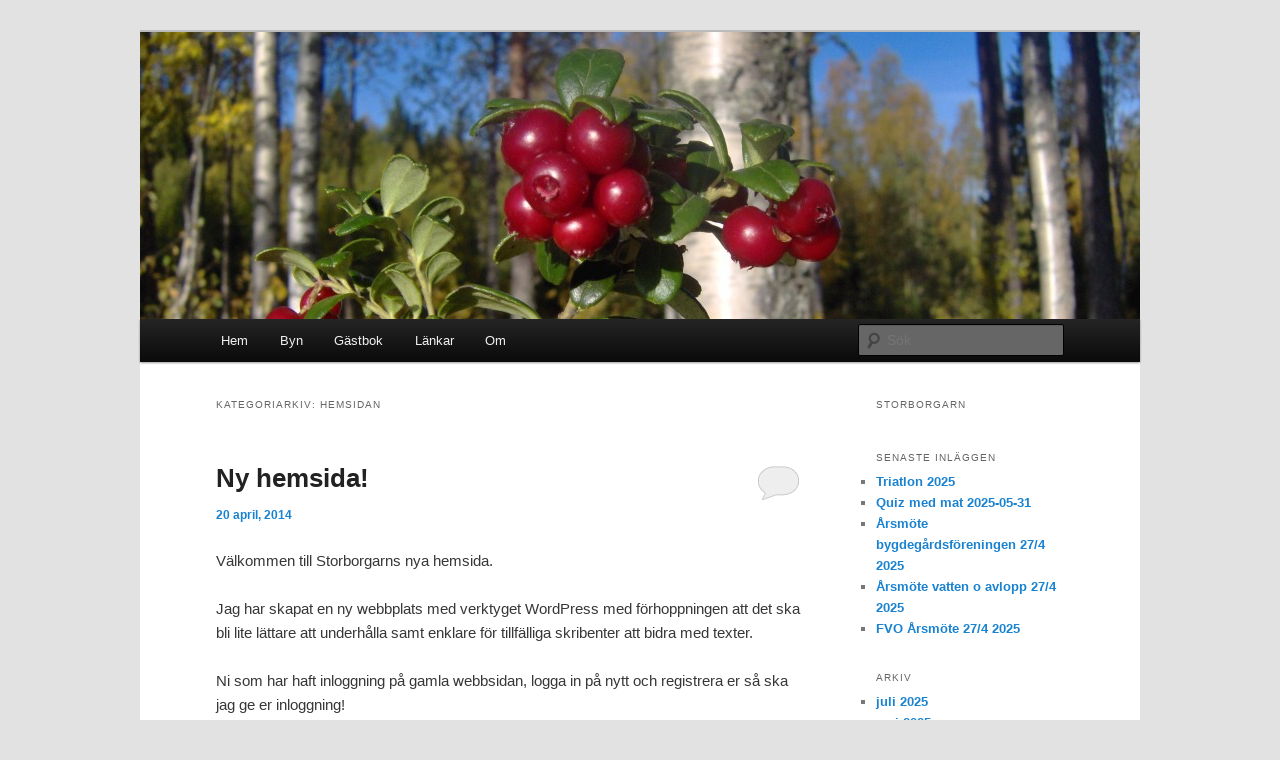

--- FILE ---
content_type: text/html; charset=UTF-8
request_url: https://storborgarn.se/blog/category/hemsidan/
body_size: 231501
content:
<!DOCTYPE html> <!--[if IE 6]><html id="ie6" lang="sv-SE"> <![endif]--> <!--[if IE 7]><html id="ie7" lang="sv-SE"> <![endif]--> <!--[if IE 8]><html id="ie8" lang="sv-SE"> <![endif]--> <!--[if !(IE 6) & !(IE 7) & !(IE 8)]><!--><html lang="sv-SE"> <!--<![endif]--><head><meta charset="UTF-8" /><meta name="viewport" content="width=device-width, initial-scale=1.0" /><title> Hemsidan | Storborgarn</title><link rel="profile" href="https://gmpg.org/xfn/11" /><link rel="stylesheet" type="text/css" media="all" href="https://storborgarn.se/wp-content/cache/autoptimize/1/css/autoptimize_single_c41c7d7011f786d442c89bdb196bcb89.css?ver=20250415" /><link rel="pingback" href="https://storborgarn.se/xmlrpc.php"> <!--[if lt IE 9]> <script src="https://storborgarn.se/wp-content/themes/twentyeleven/js/html5.js?ver=3.7.0" type="text/javascript"></script> <![endif]--><meta name='robots' content='max-image-preview:large' /><style>img:is([sizes="auto" i], [sizes^="auto," i]) { contain-intrinsic-size: 3000px 1500px }</style><link rel="alternate" type="application/rss+xml" title="Storborgarn &raquo; Webbflöde" href="https://storborgarn.se/feed/" /><link rel="alternate" type="application/rss+xml" title="Storborgarn &raquo; Kommentarsflöde" href="https://storborgarn.se/comments/feed/" /><link rel="alternate" type="application/rss+xml" title="Storborgarn &raquo; Kategoriflöde för Hemsidan" href="https://storborgarn.se/blog/category/hemsidan/feed/" /> <script defer src="[data-uri]"></script> <link rel='stylesheet' id='embed-pdf-viewer-css' href='https://storborgarn.se/wp-content/cache/autoptimize/1/css/autoptimize_single_9f07cdbff093445b949aa78f40685584.css?ver=2.4.6' type='text/css' media='screen' /><style id='wp-emoji-styles-inline-css' type='text/css'>img.wp-smiley, img.emoji {
		display: inline !important;
		border: none !important;
		box-shadow: none !important;
		height: 1em !important;
		width: 1em !important;
		margin: 0 0.07em !important;
		vertical-align: -0.1em !important;
		background: none !important;
		padding: 0 !important;
	}</style><link rel='stylesheet' id='wp-block-library-css' href='https://storborgarn.se/wp-includes/css/dist/block-library/style.min.css?ver=6.8.3' type='text/css' media='all' /><style id='wp-block-library-theme-inline-css' type='text/css'>.wp-block-audio :where(figcaption){color:#555;font-size:13px;text-align:center}.is-dark-theme .wp-block-audio :where(figcaption){color:#ffffffa6}.wp-block-audio{margin:0 0 1em}.wp-block-code{border:1px solid #ccc;border-radius:4px;font-family:Menlo,Consolas,monaco,monospace;padding:.8em 1em}.wp-block-embed :where(figcaption){color:#555;font-size:13px;text-align:center}.is-dark-theme .wp-block-embed :where(figcaption){color:#ffffffa6}.wp-block-embed{margin:0 0 1em}.blocks-gallery-caption{color:#555;font-size:13px;text-align:center}.is-dark-theme .blocks-gallery-caption{color:#ffffffa6}:root :where(.wp-block-image figcaption){color:#555;font-size:13px;text-align:center}.is-dark-theme :root :where(.wp-block-image figcaption){color:#ffffffa6}.wp-block-image{margin:0 0 1em}.wp-block-pullquote{border-bottom:4px solid;border-top:4px solid;color:currentColor;margin-bottom:1.75em}.wp-block-pullquote cite,.wp-block-pullquote footer,.wp-block-pullquote__citation{color:currentColor;font-size:.8125em;font-style:normal;text-transform:uppercase}.wp-block-quote{border-left:.25em solid;margin:0 0 1.75em;padding-left:1em}.wp-block-quote cite,.wp-block-quote footer{color:currentColor;font-size:.8125em;font-style:normal;position:relative}.wp-block-quote:where(.has-text-align-right){border-left:none;border-right:.25em solid;padding-left:0;padding-right:1em}.wp-block-quote:where(.has-text-align-center){border:none;padding-left:0}.wp-block-quote.is-large,.wp-block-quote.is-style-large,.wp-block-quote:where(.is-style-plain){border:none}.wp-block-search .wp-block-search__label{font-weight:700}.wp-block-search__button{border:1px solid #ccc;padding:.375em .625em}:where(.wp-block-group.has-background){padding:1.25em 2.375em}.wp-block-separator.has-css-opacity{opacity:.4}.wp-block-separator{border:none;border-bottom:2px solid;margin-left:auto;margin-right:auto}.wp-block-separator.has-alpha-channel-opacity{opacity:1}.wp-block-separator:not(.is-style-wide):not(.is-style-dots){width:100px}.wp-block-separator.has-background:not(.is-style-dots){border-bottom:none;height:1px}.wp-block-separator.has-background:not(.is-style-wide):not(.is-style-dots){height:2px}.wp-block-table{margin:0 0 1em}.wp-block-table td,.wp-block-table th{word-break:normal}.wp-block-table :where(figcaption){color:#555;font-size:13px;text-align:center}.is-dark-theme .wp-block-table :where(figcaption){color:#ffffffa6}.wp-block-video :where(figcaption){color:#555;font-size:13px;text-align:center}.is-dark-theme .wp-block-video :where(figcaption){color:#ffffffa6}.wp-block-video{margin:0 0 1em}:root :where(.wp-block-template-part.has-background){margin-bottom:0;margin-top:0;padding:1.25em 2.375em}</style><style id='classic-theme-styles-inline-css' type='text/css'>/*! This file is auto-generated */
.wp-block-button__link{color:#fff;background-color:#32373c;border-radius:9999px;box-shadow:none;text-decoration:none;padding:calc(.667em + 2px) calc(1.333em + 2px);font-size:1.125em}.wp-block-file__button{background:#32373c;color:#fff;text-decoration:none}</style><link rel='stylesheet' id='awsm-ead-public-css' href='https://storborgarn.se/wp-content/plugins/embed-any-document/css/embed-public.min.css?ver=2.7.8' type='text/css' media='all' /><style id='global-styles-inline-css' type='text/css'>:root{--wp--preset--aspect-ratio--square: 1;--wp--preset--aspect-ratio--4-3: 4/3;--wp--preset--aspect-ratio--3-4: 3/4;--wp--preset--aspect-ratio--3-2: 3/2;--wp--preset--aspect-ratio--2-3: 2/3;--wp--preset--aspect-ratio--16-9: 16/9;--wp--preset--aspect-ratio--9-16: 9/16;--wp--preset--color--black: #000;--wp--preset--color--cyan-bluish-gray: #abb8c3;--wp--preset--color--white: #fff;--wp--preset--color--pale-pink: #f78da7;--wp--preset--color--vivid-red: #cf2e2e;--wp--preset--color--luminous-vivid-orange: #ff6900;--wp--preset--color--luminous-vivid-amber: #fcb900;--wp--preset--color--light-green-cyan: #7bdcb5;--wp--preset--color--vivid-green-cyan: #00d084;--wp--preset--color--pale-cyan-blue: #8ed1fc;--wp--preset--color--vivid-cyan-blue: #0693e3;--wp--preset--color--vivid-purple: #9b51e0;--wp--preset--color--blue: #1982d1;--wp--preset--color--dark-gray: #373737;--wp--preset--color--medium-gray: #666;--wp--preset--color--light-gray: #e2e2e2;--wp--preset--gradient--vivid-cyan-blue-to-vivid-purple: linear-gradient(135deg,rgba(6,147,227,1) 0%,rgb(155,81,224) 100%);--wp--preset--gradient--light-green-cyan-to-vivid-green-cyan: linear-gradient(135deg,rgb(122,220,180) 0%,rgb(0,208,130) 100%);--wp--preset--gradient--luminous-vivid-amber-to-luminous-vivid-orange: linear-gradient(135deg,rgba(252,185,0,1) 0%,rgba(255,105,0,1) 100%);--wp--preset--gradient--luminous-vivid-orange-to-vivid-red: linear-gradient(135deg,rgba(255,105,0,1) 0%,rgb(207,46,46) 100%);--wp--preset--gradient--very-light-gray-to-cyan-bluish-gray: linear-gradient(135deg,rgb(238,238,238) 0%,rgb(169,184,195) 100%);--wp--preset--gradient--cool-to-warm-spectrum: linear-gradient(135deg,rgb(74,234,220) 0%,rgb(151,120,209) 20%,rgb(207,42,186) 40%,rgb(238,44,130) 60%,rgb(251,105,98) 80%,rgb(254,248,76) 100%);--wp--preset--gradient--blush-light-purple: linear-gradient(135deg,rgb(255,206,236) 0%,rgb(152,150,240) 100%);--wp--preset--gradient--blush-bordeaux: linear-gradient(135deg,rgb(254,205,165) 0%,rgb(254,45,45) 50%,rgb(107,0,62) 100%);--wp--preset--gradient--luminous-dusk: linear-gradient(135deg,rgb(255,203,112) 0%,rgb(199,81,192) 50%,rgb(65,88,208) 100%);--wp--preset--gradient--pale-ocean: linear-gradient(135deg,rgb(255,245,203) 0%,rgb(182,227,212) 50%,rgb(51,167,181) 100%);--wp--preset--gradient--electric-grass: linear-gradient(135deg,rgb(202,248,128) 0%,rgb(113,206,126) 100%);--wp--preset--gradient--midnight: linear-gradient(135deg,rgb(2,3,129) 0%,rgb(40,116,252) 100%);--wp--preset--font-size--small: 13px;--wp--preset--font-size--medium: 20px;--wp--preset--font-size--large: 36px;--wp--preset--font-size--x-large: 42px;--wp--preset--spacing--20: 0.44rem;--wp--preset--spacing--30: 0.67rem;--wp--preset--spacing--40: 1rem;--wp--preset--spacing--50: 1.5rem;--wp--preset--spacing--60: 2.25rem;--wp--preset--spacing--70: 3.38rem;--wp--preset--spacing--80: 5.06rem;--wp--preset--shadow--natural: 6px 6px 9px rgba(0, 0, 0, 0.2);--wp--preset--shadow--deep: 12px 12px 50px rgba(0, 0, 0, 0.4);--wp--preset--shadow--sharp: 6px 6px 0px rgba(0, 0, 0, 0.2);--wp--preset--shadow--outlined: 6px 6px 0px -3px rgba(255, 255, 255, 1), 6px 6px rgba(0, 0, 0, 1);--wp--preset--shadow--crisp: 6px 6px 0px rgba(0, 0, 0, 1);}:where(.is-layout-flex){gap: 0.5em;}:where(.is-layout-grid){gap: 0.5em;}body .is-layout-flex{display: flex;}.is-layout-flex{flex-wrap: wrap;align-items: center;}.is-layout-flex > :is(*, div){margin: 0;}body .is-layout-grid{display: grid;}.is-layout-grid > :is(*, div){margin: 0;}:where(.wp-block-columns.is-layout-flex){gap: 2em;}:where(.wp-block-columns.is-layout-grid){gap: 2em;}:where(.wp-block-post-template.is-layout-flex){gap: 1.25em;}:where(.wp-block-post-template.is-layout-grid){gap: 1.25em;}.has-black-color{color: var(--wp--preset--color--black) !important;}.has-cyan-bluish-gray-color{color: var(--wp--preset--color--cyan-bluish-gray) !important;}.has-white-color{color: var(--wp--preset--color--white) !important;}.has-pale-pink-color{color: var(--wp--preset--color--pale-pink) !important;}.has-vivid-red-color{color: var(--wp--preset--color--vivid-red) !important;}.has-luminous-vivid-orange-color{color: var(--wp--preset--color--luminous-vivid-orange) !important;}.has-luminous-vivid-amber-color{color: var(--wp--preset--color--luminous-vivid-amber) !important;}.has-light-green-cyan-color{color: var(--wp--preset--color--light-green-cyan) !important;}.has-vivid-green-cyan-color{color: var(--wp--preset--color--vivid-green-cyan) !important;}.has-pale-cyan-blue-color{color: var(--wp--preset--color--pale-cyan-blue) !important;}.has-vivid-cyan-blue-color{color: var(--wp--preset--color--vivid-cyan-blue) !important;}.has-vivid-purple-color{color: var(--wp--preset--color--vivid-purple) !important;}.has-black-background-color{background-color: var(--wp--preset--color--black) !important;}.has-cyan-bluish-gray-background-color{background-color: var(--wp--preset--color--cyan-bluish-gray) !important;}.has-white-background-color{background-color: var(--wp--preset--color--white) !important;}.has-pale-pink-background-color{background-color: var(--wp--preset--color--pale-pink) !important;}.has-vivid-red-background-color{background-color: var(--wp--preset--color--vivid-red) !important;}.has-luminous-vivid-orange-background-color{background-color: var(--wp--preset--color--luminous-vivid-orange) !important;}.has-luminous-vivid-amber-background-color{background-color: var(--wp--preset--color--luminous-vivid-amber) !important;}.has-light-green-cyan-background-color{background-color: var(--wp--preset--color--light-green-cyan) !important;}.has-vivid-green-cyan-background-color{background-color: var(--wp--preset--color--vivid-green-cyan) !important;}.has-pale-cyan-blue-background-color{background-color: var(--wp--preset--color--pale-cyan-blue) !important;}.has-vivid-cyan-blue-background-color{background-color: var(--wp--preset--color--vivid-cyan-blue) !important;}.has-vivid-purple-background-color{background-color: var(--wp--preset--color--vivid-purple) !important;}.has-black-border-color{border-color: var(--wp--preset--color--black) !important;}.has-cyan-bluish-gray-border-color{border-color: var(--wp--preset--color--cyan-bluish-gray) !important;}.has-white-border-color{border-color: var(--wp--preset--color--white) !important;}.has-pale-pink-border-color{border-color: var(--wp--preset--color--pale-pink) !important;}.has-vivid-red-border-color{border-color: var(--wp--preset--color--vivid-red) !important;}.has-luminous-vivid-orange-border-color{border-color: var(--wp--preset--color--luminous-vivid-orange) !important;}.has-luminous-vivid-amber-border-color{border-color: var(--wp--preset--color--luminous-vivid-amber) !important;}.has-light-green-cyan-border-color{border-color: var(--wp--preset--color--light-green-cyan) !important;}.has-vivid-green-cyan-border-color{border-color: var(--wp--preset--color--vivid-green-cyan) !important;}.has-pale-cyan-blue-border-color{border-color: var(--wp--preset--color--pale-cyan-blue) !important;}.has-vivid-cyan-blue-border-color{border-color: var(--wp--preset--color--vivid-cyan-blue) !important;}.has-vivid-purple-border-color{border-color: var(--wp--preset--color--vivid-purple) !important;}.has-vivid-cyan-blue-to-vivid-purple-gradient-background{background: var(--wp--preset--gradient--vivid-cyan-blue-to-vivid-purple) !important;}.has-light-green-cyan-to-vivid-green-cyan-gradient-background{background: var(--wp--preset--gradient--light-green-cyan-to-vivid-green-cyan) !important;}.has-luminous-vivid-amber-to-luminous-vivid-orange-gradient-background{background: var(--wp--preset--gradient--luminous-vivid-amber-to-luminous-vivid-orange) !important;}.has-luminous-vivid-orange-to-vivid-red-gradient-background{background: var(--wp--preset--gradient--luminous-vivid-orange-to-vivid-red) !important;}.has-very-light-gray-to-cyan-bluish-gray-gradient-background{background: var(--wp--preset--gradient--very-light-gray-to-cyan-bluish-gray) !important;}.has-cool-to-warm-spectrum-gradient-background{background: var(--wp--preset--gradient--cool-to-warm-spectrum) !important;}.has-blush-light-purple-gradient-background{background: var(--wp--preset--gradient--blush-light-purple) !important;}.has-blush-bordeaux-gradient-background{background: var(--wp--preset--gradient--blush-bordeaux) !important;}.has-luminous-dusk-gradient-background{background: var(--wp--preset--gradient--luminous-dusk) !important;}.has-pale-ocean-gradient-background{background: var(--wp--preset--gradient--pale-ocean) !important;}.has-electric-grass-gradient-background{background: var(--wp--preset--gradient--electric-grass) !important;}.has-midnight-gradient-background{background: var(--wp--preset--gradient--midnight) !important;}.has-small-font-size{font-size: var(--wp--preset--font-size--small) !important;}.has-medium-font-size{font-size: var(--wp--preset--font-size--medium) !important;}.has-large-font-size{font-size: var(--wp--preset--font-size--large) !important;}.has-x-large-font-size{font-size: var(--wp--preset--font-size--x-large) !important;}
:where(.wp-block-post-template.is-layout-flex){gap: 1.25em;}:where(.wp-block-post-template.is-layout-grid){gap: 1.25em;}
:where(.wp-block-columns.is-layout-flex){gap: 2em;}:where(.wp-block-columns.is-layout-grid){gap: 2em;}
:root :where(.wp-block-pullquote){font-size: 1.5em;line-height: 1.6;}</style><link rel='stylesheet' id='contact-form-7-css' href='https://storborgarn.se/wp-content/cache/autoptimize/1/css/autoptimize_single_64ac31699f5326cb3c76122498b76f66.css?ver=6.1.3' type='text/css' media='all' /><link rel='stylesheet' id='style_login_widget-css' href='https://storborgarn.se/wp-content/cache/autoptimize/1/css/autoptimize_single_b7fcd2b9b8080b7bef58b823d2d108db.css?ver=6.8.3' type='text/css' media='all' /><link rel='stylesheet' id='twentyeleven-block-style-css' href='https://storborgarn.se/wp-content/cache/autoptimize/1/css/autoptimize_single_2b174b57eb794258b0562cae7077f127.css?ver=20240703' type='text/css' media='all' /><link rel='stylesheet' id='login-with-ajax-css' href='https://storborgarn.se/wp-content/cache/autoptimize/1/css/autoptimize_single_4651bffc47ad6e81f3a17b53a1e2494b.css?ver=4.5.1' type='text/css' media='all' /><link rel='stylesheet' id='tablepress-default-css' href='https://storborgarn.se/wp-content/cache/autoptimize/1/css/autoptimize_single_b1ac309167eaeb0c2e01367f9aada2a1.css?ver=3.2.5' type='text/css' media='all' /><link rel='stylesheet' id='wpgdprc-front-css-css' href='https://storborgarn.se/wp-content/cache/autoptimize/1/css/autoptimize_single_75cff761286bc648aa0ad67c61dca2b7.css?ver=1707751181' type='text/css' media='all' /><style id='wpgdprc-front-css-inline-css' type='text/css'>:root{--wp-gdpr--bar--background-color: #000000;--wp-gdpr--bar--color: #ffffff;--wp-gdpr--button--background-color: #ffffff;--wp-gdpr--button--background-color--darken: #d8d8d8;--wp-gdpr--button--color: #ffffff;}</style> <script type="text/javascript" src="https://storborgarn.se/wp-includes/js/jquery/jquery.min.js?ver=3.7.1" id="jquery-core-js"></script> <script defer type="text/javascript" src="https://storborgarn.se/wp-includes/js/jquery/jquery-migrate.min.js?ver=3.4.1" id="jquery-migrate-js"></script> <script type="text/javascript" src="https://storborgarn.se/wp-includes/js/dist/vendor/react.min.js?ver=18.3.1.1" id="react-js"></script> <script type="text/javascript" src="https://storborgarn.se/wp-includes/js/dist/vendor/react-jsx-runtime.min.js?ver=18.3.1" id="react-jsx-runtime-js"></script> <script type="text/javascript" src="https://storborgarn.se/wp-includes/js/dist/autop.min.js?ver=9fb50649848277dd318d" id="wp-autop-js"></script> <script type="text/javascript" src="https://storborgarn.se/wp-includes/js/dist/vendor/wp-polyfill.min.js?ver=3.15.0" id="wp-polyfill-js"></script> <script type="text/javascript" src="https://storborgarn.se/wp-includes/js/dist/blob.min.js?ver=9113eed771d446f4a556" id="wp-blob-js"></script> <script type="text/javascript" src="https://storborgarn.se/wp-includes/js/dist/block-serialization-default-parser.min.js?ver=14d44daebf663d05d330" id="wp-block-serialization-default-parser-js"></script> <script type="text/javascript" src="https://storborgarn.se/wp-includes/js/dist/hooks.min.js?ver=4d63a3d491d11ffd8ac6" id="wp-hooks-js"></script> <script type="text/javascript" src="https://storborgarn.se/wp-includes/js/dist/deprecated.min.js?ver=e1f84915c5e8ae38964c" id="wp-deprecated-js"></script> <script type="text/javascript" src="https://storborgarn.se/wp-includes/js/dist/dom.min.js?ver=80bd57c84b45cf04f4ce" id="wp-dom-js"></script> <script type="text/javascript" src="https://storborgarn.se/wp-includes/js/dist/vendor/react-dom.min.js?ver=18.3.1.1" id="react-dom-js"></script> <script type="text/javascript" src="https://storborgarn.se/wp-includes/js/dist/escape-html.min.js?ver=6561a406d2d232a6fbd2" id="wp-escape-html-js"></script> <script type="text/javascript" src="https://storborgarn.se/wp-includes/js/dist/element.min.js?ver=a4eeeadd23c0d7ab1d2d" id="wp-element-js"></script> <script type="text/javascript" src="https://storborgarn.se/wp-includes/js/dist/is-shallow-equal.min.js?ver=e0f9f1d78d83f5196979" id="wp-is-shallow-equal-js"></script> <script type="text/javascript" src="https://storborgarn.se/wp-includes/js/dist/i18n.min.js?ver=5e580eb46a90c2b997e6" id="wp-i18n-js"></script> <script defer id="wp-i18n-js-after" src="[data-uri]"></script> <script defer id="wp-keycodes-js-translations" src="[data-uri]"></script> <script type="text/javascript" src="https://storborgarn.se/wp-includes/js/dist/keycodes.min.js?ver=034ff647a54b018581d3" id="wp-keycodes-js"></script> <script type="text/javascript" src="https://storborgarn.se/wp-includes/js/dist/priority-queue.min.js?ver=9c21c957c7e50ffdbf48" id="wp-priority-queue-js"></script> <script type="text/javascript" src="https://storborgarn.se/wp-includes/js/dist/compose.min.js?ver=84bcf832a5c99203f3db" id="wp-compose-js"></script> <script type="text/javascript" src="https://storborgarn.se/wp-includes/js/dist/private-apis.min.js?ver=0f8478f1ba7e0eea562b" id="wp-private-apis-js"></script> <script type="text/javascript" src="https://storborgarn.se/wp-includes/js/dist/redux-routine.min.js?ver=8bb92d45458b29590f53" id="wp-redux-routine-js"></script> <script type="text/javascript" src="https://storborgarn.se/wp-includes/js/dist/data.min.js?ver=fe6c4835cd00e12493c3" id="wp-data-js"></script> <script defer id="wp-data-js-after" src="[data-uri]"></script> <script type="text/javascript" src="https://storborgarn.se/wp-includes/js/dist/html-entities.min.js?ver=2cd3358363e0675638fb" id="wp-html-entities-js"></script> <script type="text/javascript" src="https://storborgarn.se/wp-includes/js/dist/dom-ready.min.js?ver=f77871ff7694fffea381" id="wp-dom-ready-js"></script> <script defer id="wp-a11y-js-translations" src="[data-uri]"></script> <script type="text/javascript" src="https://storborgarn.se/wp-includes/js/dist/a11y.min.js?ver=3156534cc54473497e14" id="wp-a11y-js"></script> <script defer id="wp-rich-text-js-translations" src="[data-uri]"></script> <script type="text/javascript" src="https://storborgarn.se/wp-includes/js/dist/rich-text.min.js?ver=74178fc8c4d67d66f1a8" id="wp-rich-text-js"></script> <script type="text/javascript" src="https://storborgarn.se/wp-includes/js/dist/shortcode.min.js?ver=b7747eee0efafd2f0c3b" id="wp-shortcode-js"></script> <script type="text/javascript" src="https://storborgarn.se/wp-includes/js/dist/warning.min.js?ver=ed7c8b0940914f4fe44b" id="wp-warning-js"></script> <script defer id="wp-blocks-js-translations" src="[data-uri]"></script> <script type="text/javascript" src="https://storborgarn.se/wp-includes/js/dist/blocks.min.js?ver=84530c06a3c62815b497" id="wp-blocks-js"></script> <script type="text/javascript" src="https://storborgarn.se/wp-includes/js/dist/url.min.js?ver=c2964167dfe2477c14ea" id="wp-url-js"></script> <script defer id="wp-api-fetch-js-translations" src="[data-uri]"></script> <script type="text/javascript" src="https://storborgarn.se/wp-includes/js/dist/api-fetch.min.js?ver=3623a576c78df404ff20" id="wp-api-fetch-js"></script> <script defer id="wp-api-fetch-js-after" src="[data-uri]"></script> <script type="text/javascript" src="https://storborgarn.se/wp-includes/js/dist/vendor/moment.min.js?ver=2.30.1" id="moment-js"></script> <script defer id="moment-js-after" src="[data-uri]"></script> <script type="text/javascript" src="https://storborgarn.se/wp-includes/js/dist/date.min.js?ver=85ff222add187a4e358f" id="wp-date-js"></script> <script defer id="wp-date-js-after" src="[data-uri]"></script> <script type="text/javascript" src="https://storborgarn.se/wp-includes/js/dist/primitives.min.js?ver=aef2543ab60c8c9bb609" id="wp-primitives-js"></script> <script defer id="wp-components-js-translations" src="[data-uri]"></script> <script type="text/javascript" src="https://storborgarn.se/wp-includes/js/dist/components.min.js?ver=865f2ec3b5f5195705e0" id="wp-components-js"></script> <script defer id="wp-server-side-render-js-translations" src="[data-uri]"></script> <script type="text/javascript" src="https://storborgarn.se/wp-includes/js/dist/server-side-render.min.js?ver=345a014347e34be995f0" id="wp-server-side-render-js"></script> <script type="text/javascript" src="https://storborgarn.se/wp-includes/js/dist/keyboard-shortcuts.min.js?ver=32686e58e84193ce808b" id="wp-keyboard-shortcuts-js"></script> <script defer id="wp-commands-js-translations" src="[data-uri]"></script> <script type="text/javascript" src="https://storborgarn.se/wp-includes/js/dist/commands.min.js?ver=14ee29ad1743be844b11" id="wp-commands-js"></script> <script type="text/javascript" src="https://storborgarn.se/wp-includes/js/dist/notices.min.js?ver=673a68a7ac2f556ed50b" id="wp-notices-js"></script> <script type="text/javascript" src="https://storborgarn.se/wp-includes/js/dist/preferences-persistence.min.js?ver=9307a8c9e3254140a223" id="wp-preferences-persistence-js"></script> <script defer id="wp-preferences-js-translations" src="[data-uri]"></script> <script type="text/javascript" src="https://storborgarn.se/wp-includes/js/dist/preferences.min.js?ver=4aa23582b858c882a887" id="wp-preferences-js"></script> <script defer id="wp-preferences-js-after" src="[data-uri]"></script> <script type="text/javascript" src="https://storborgarn.se/wp-includes/js/dist/style-engine.min.js?ver=08cc10e9532531e22456" id="wp-style-engine-js"></script> <script type="text/javascript" src="https://storborgarn.se/wp-includes/js/dist/token-list.min.js?ver=3b5f5dcfde830ecef24f" id="wp-token-list-js"></script> <script defer id="wp-block-editor-js-translations" src="[data-uri]"></script> <script type="text/javascript" src="https://storborgarn.se/wp-includes/js/dist/block-editor.min.js?ver=b3b0b55b35e04df52f7c" id="wp-block-editor-js"></script> <script defer id="wp-core-data-js-translations" src="[data-uri]"></script> <script type="text/javascript" src="https://storborgarn.se/wp-includes/js/dist/core-data.min.js?ver=64479bc080c558e99158" id="wp-core-data-js"></script> <script defer id="wp-media-utils-js-translations" src="[data-uri]"></script> <script type="text/javascript" src="https://storborgarn.se/wp-includes/js/dist/media-utils.min.js?ver=c3dd622ad8417c2d4474" id="wp-media-utils-js"></script> <script defer id="wp-patterns-js-translations" src="[data-uri]"></script> <script type="text/javascript" src="https://storborgarn.se/wp-includes/js/dist/patterns.min.js?ver=6497476653868ae9d711" id="wp-patterns-js"></script> <script type="text/javascript" src="https://storborgarn.se/wp-includes/js/dist/plugins.min.js?ver=20303a2de19246c83e5a" id="wp-plugins-js"></script> <script type="text/javascript" src="https://storborgarn.se/wp-includes/js/dist/viewport.min.js?ver=829c9a30d366e1e5054c" id="wp-viewport-js"></script> <script type="text/javascript" src="https://storborgarn.se/wp-includes/js/dist/wordcount.min.js?ver=55d8c2bf3dc99e7ea5ec" id="wp-wordcount-js"></script> <script defer id="wp-editor-js-translations" src="[data-uri]"></script> <script type="text/javascript" src="https://storborgarn.se/wp-includes/js/dist/editor.min.js?ver=e143f7bc0f4773342f31" id="wp-editor-js"></script> <script defer id="wp-editor-js-after" src="[data-uri]"></script> <script defer id="uc-gutenberg-blocks-js-extra" src="[data-uri]"></script> <script defer type="text/javascript" src="https://storborgarn.se/wp-content/plugins/updraftcentral/js/uc-block.min.js?ver=0.8.30" id="uc-gutenberg-blocks-js"></script> <script defer type="text/javascript" src="https://storborgarn.se/wp-content/plugins/login-sidebar-widget/js/jquery.validate.min.js?ver=6.8.3" id="jquery.validate.min-js"></script> <script defer type="text/javascript" src="https://storborgarn.se/wp-content/cache/autoptimize/1/js/autoptimize_single_9d89d88aeb0d0b779e0c01f88919a1c4.js?ver=6.8.3" id="additional-methods-js"></script> <script defer id="login-with-ajax-js-extra" src="[data-uri]"></script> <script defer type="text/javascript" src="https://storborgarn.se/wp-content/plugins/login-with-ajax/templates/login-with-ajax.legacy.min.js?ver=4.5.1" id="login-with-ajax-js"></script> <script defer type="text/javascript" src="https://storborgarn.se/wp-content/plugins/login-with-ajax/ajaxify/ajaxify.min.js?ver=4.5.1" id="login-with-ajax-ajaxify-js"></script> <script defer id="wpgdprc-front-js-js-extra" src="[data-uri]"></script> <script defer type="text/javascript" src="https://storborgarn.se/wp-content/plugins/wp-gdpr-compliance/Assets/js/front.min.js?ver=1707751181" id="wpgdprc-front-js-js"></script> <link rel="https://api.w.org/" href="https://storborgarn.se/wp-json/" /><link rel="alternate" title="JSON" type="application/json" href="https://storborgarn.se/wp-json/wp/v2/categories/3" /><link rel="EditURI" type="application/rsd+xml" title="RSD" href="https://storborgarn.se/xmlrpc.php?rsd" /><meta name="generator" content="WordPress 6.8.3" /><style></style><style type="text/css" id="twentyeleven-header-css">#site-title,
		#site-description {
			position: absolute;
			clip-path: inset(50%);
		}</style><style type="text/css" id="wp-custom-css">.author.vcard a {
    pointer-events: none;
}

.cat-links{
    display: none;
}

.leave-reply{
    display: none;
}

.posted-by{
    display: none;
}

.by-author{
    display: none;
}

.sep{
    display: none;
}

.author.vcard{
    display: none;
}

footer.entry-meta{
    display: none;
}</style><style id="sccss"></style></head><body class="archive category category-hemsidan category-3 wp-embed-responsive wp-theme-twentyeleven single-author two-column right-sidebar"><div class="skip-link"><a class="assistive-text" href="#content">Hoppa till primärt innehåll</a></div><div class="skip-link"><a class="assistive-text" href="#secondary">Hoppa till sekundärt innehåll</a></div><div id="page" class="hfeed"><header id="branding"><hgroup><h1 id="site-title"><span><a href="https://storborgarn.se/" rel="home" >Storborgarn</a></span></h1><h2 id="site-description">Byn i skogen</h2></hgroup> <a href="https://storborgarn.se/" rel="home" > <img src="https://storborgarn.se/wp-content/uploads/2014/04/cropped-hpim0192.jpg" width="1000" height="287" alt="Storborgarn" srcset="https://storborgarn.se/wp-content/uploads/2014/04/cropped-hpim0192.jpg 1000w, https://storborgarn.se/wp-content/uploads/2014/04/cropped-hpim0192-300x86.jpg 300w, https://storborgarn.se/wp-content/uploads/2014/04/cropped-hpim0192-500x143.jpg 500w" sizes="(max-width: 1000px) 100vw, 1000px" decoding="async" fetchpriority="high" /> </a><div class="only-search with-image"><form method="get" id="searchform" action="https://storborgarn.se/"> <label for="s" class="assistive-text">Sök</label> <input type="text" class="field" name="s" id="s" placeholder="Sök" /> <input type="submit" class="submit" name="submit" id="searchsubmit" value="Sök" /></form></div><nav id="access"><h3 class="assistive-text">Huvudmeny</h3><div class="menu"><ul><li ><a href="https://storborgarn.se/">Hem</a></li><li class="page_item page-item-5 page_item_has_children"><a href="https://storborgarn.se/byn/">Byn</a><ul class='children'><li class="page_item page-item-22 page_item_has_children"><a href="https://storborgarn.se/byn/bilder/">Bilder</a><ul class='children'><li class="page_item page-item-577"><a href="https://storborgarn.se/byn/bilder/hosten-2014/">Hösten 2014</a></li></ul></li><li class="page_item page-item-35"><a href="https://storborgarn.se/byn/dialekt/">Dialekt</a></li><li class="page_item page-item-41"><a href="https://storborgarn.se/byn/en-liten-historia/">En liten historia</a></li><li class="page_item page-item-110"><a href="https://storborgarn.se/byn/foreningar/">Föreningar</a></li><li class="page_item page-item-26"><a href="https://storborgarn.se/byn/uppsatts/">Historik</a></li><li class="page_item page-item-90"><a href="https://storborgarn.se/byn/hitta/">Kartor</a></li><li class="page_item page-item-198"><a href="https://storborgarn.se/byn/personer-vi-mins/">Personer vi minns</a></li><li class="page_item page-item-531"><a href="https://storborgarn.se/byn/sevardheter/">Sevärdheter</a></li></ul></li><li class="page_item page-item-15"><a href="https://storborgarn.se/gastbok/">Gästbok</a></li><li class="page_item page-item-974"><a href="https://storborgarn.se/lankar-2/">Länkar</a></li><li class="page_item page-item-50 page_item_has_children"><a href="https://storborgarn.se/om/">Om</a><ul class='children'><li class="page_item page-item-787"><a href="https://storborgarn.se/om/gdpr-info/">GDPR info</a></li><li class="page_item page-item-965"><a href="https://storborgarn.se/om/integritetspolicy/">Integritetspolicy</a></li></ul></li></ul></div></nav></header><div id="main"><section id="primary"><div id="content" role="main"><header class="page-header"><h1 class="page-title"> Kategoriarkiv: <span>Hemsidan</span></h1></header><article id="post-1" class="post-1 post type-post status-publish format-standard hentry category-hemsidan"><header class="entry-header"><h1 class="entry-title"><a href="https://storborgarn.se/blog/2014/04/20/hej-varlden/" rel="bookmark">Ny hemsida!</a></h1><div class="entry-meta"> <span class="sep">Publicerat </span><a href="https://storborgarn.se/blog/2014/04/20/hej-varlden/" title="09:10" rel="bookmark"><time class="entry-date" datetime="2014-04-20T09:10:40+02:00">20 april, 2014</time></a><span class="by-author"> <span class="sep"> av </span> <span class="author vcard"><a class="url fn n" href="https://storborgarn.se/blog/author/gniwpstb/" title="Visa alla inlägg av Barjarn" rel="author">Barjarn</a></span></span></div><div class="comments-link"> <a href="https://storborgarn.se/blog/2014/04/20/hej-varlden/#respond"><span class="leave-reply">Svara</span></a></div></header><div class="entry-content"><p>Välkommen till Storborgarns nya hemsida.</p><p>Jag har skapat en ny webbplats med verktyget WordPress med förhoppningen att det ska bli lite lättare att underhålla samt enklare för tillfälliga skribenter att bidra med texter.</p><p><span style="color: #373737;">Ni som har haft inloggning på gamla webbsidan, logga in på nytt och registrera er så ska jag ge er inloggning!</span></p><p>/Gösta</p></div><footer class="entry-meta"> <span class="cat-links"> <span class="entry-utility-prep entry-utility-prep-cat-links">Publicerat i</span> <a href="https://storborgarn.se/blog/category/hemsidan/" rel="category tag">Hemsidan</a> </span> <span class="sep"> | </span> <span class="comments-link"><a href="https://storborgarn.se/blog/2014/04/20/hej-varlden/#respond"><span class="leave-reply">Lämna ett svar</span></a></span></footer></article></div></section><div id="secondary" class="widget-area" role="complementary"><aside id="text-3" class="widget widget_text"><h3 class="widget-title">Storborgarn</h3><div class="textwidget"></div></aside><aside id="recent-posts-5" class="widget widget_recent_entries"><h3 class="widget-title">Senaste inläggen</h3><ul><li> <a href="https://storborgarn.se/blog/2025/07/16/triatlon-2025/">Triatlon 2025</a></li><li> <a href="https://storborgarn.se/blog/2025/05/21/quis-med-mat-2025-05-31/">Quiz med mat 2025-05-31</a></li><li> <a href="https://storborgarn.se/blog/2025/04/26/arsmote-bygdegardsforeningen-2025/">Årsmöte bygdegårdsföreningen 27/4 2025</a></li><li> <a href="https://storborgarn.se/blog/2025/04/26/arsmote-vatten-o-avlopp-2025/">Årsmöte vatten o avlopp 27/4 2025</a></li><li> <a href="https://storborgarn.se/blog/2025/03/23/fvo-arsmote-27-4/">FVO Årsmöte 27/4 2025</a></li></ul></aside><aside id="archives-6" class="widget widget_archive"><h3 class="widget-title">Arkiv</h3><ul><li><a href='https://storborgarn.se/blog/2025/07/'>juli 2025</a></li><li><a href='https://storborgarn.se/blog/2025/05/'>maj 2025</a></li><li><a href='https://storborgarn.se/blog/2025/04/'>april 2025</a></li><li><a href='https://storborgarn.se/blog/2025/03/'>mars 2025</a></li><li><a href='https://storborgarn.se/blog/2024/07/'>juli 2024</a></li><li><a href='https://storborgarn.se/blog/2024/03/'>mars 2024</a></li><li><a href='https://storborgarn.se/blog/2023/09/'>september 2023</a></li><li><a href='https://storborgarn.se/blog/2023/07/'>juli 2023</a></li><li><a href='https://storborgarn.se/blog/2023/06/'>juni 2023</a></li><li><a href='https://storborgarn.se/blog/2022/10/'>oktober 2022</a></li><li><a href='https://storborgarn.se/blog/2022/06/'>juni 2022</a></li><li><a href='https://storborgarn.se/blog/2022/03/'>mars 2022</a></li><li><a href='https://storborgarn.se/blog/2021/10/'>oktober 2021</a></li><li><a href='https://storborgarn.se/blog/2021/09/'>september 2021</a></li><li><a href='https://storborgarn.se/blog/2021/08/'>augusti 2021</a></li><li><a href='https://storborgarn.se/blog/2020/10/'>oktober 2020</a></li><li><a href='https://storborgarn.se/blog/2020/09/'>september 2020</a></li><li><a href='https://storborgarn.se/blog/2020/03/'>mars 2020</a></li><li><a href='https://storborgarn.se/blog/2019/06/'>juni 2019</a></li><li><a href='https://storborgarn.se/blog/2018/12/'>december 2018</a></li><li><a href='https://storborgarn.se/blog/2018/11/'>november 2018</a></li><li><a href='https://storborgarn.se/blog/2017/09/'>september 2017</a></li><li><a href='https://storborgarn.se/blog/2016/09/'>september 2016</a></li><li><a href='https://storborgarn.se/blog/2016/03/'>mars 2016</a></li><li><a href='https://storborgarn.se/blog/2015/09/'>september 2015</a></li><li><a href='https://storborgarn.se/blog/2015/08/'>augusti 2015</a></li><li><a href='https://storborgarn.se/blog/2015/07/'>juli 2015</a></li><li><a href='https://storborgarn.se/blog/2015/06/'>juni 2015</a></li><li><a href='https://storborgarn.se/blog/2015/05/'>maj 2015</a></li><li><a href='https://storborgarn.se/blog/2015/04/'>april 2015</a></li><li><a href='https://storborgarn.se/blog/2015/03/'>mars 2015</a></li><li><a href='https://storborgarn.se/blog/2014/12/'>december 2014</a></li><li><a href='https://storborgarn.se/blog/2014/09/'>september 2014</a></li><li><a href='https://storborgarn.se/blog/2014/08/'>augusti 2014</a></li><li><a href='https://storborgarn.se/blog/2014/06/'>juni 2014</a></li><li><a href='https://storborgarn.se/blog/2014/05/'>maj 2014</a></li><li><a href='https://storborgarn.se/blog/2014/04/'>april 2014</a></li></ul></aside><aside id="custom_html-2" class="widget_text widget widget_custom_html"><div class="textwidget custom-html-widget"><div id='wrapper-dAUP'><span id='h2-dAUP'><a id='url-dAUP' href="//www.vackertvader.se/storborgarn"> Storborgarn</a></span><div id='load-dAUP'></div><a id='url_detail-dAUP' href="//www.vackertvader.se/storborgarn">Detaljerad prognos</a></div><script defer type="text/javascript" src="//widget.vackertvader.se/widgetv3/widget_request/91165829958?bgcolor=ffffff&border=c4c3c3&days=2&key=-dAUP&lang=&maxtemp=no&size=160x&textcolor=363636&unit=C&wind=no" charset="utf-8"></script> </div></aside><aside id="loginwithajaxwidget-2" class="widget widget_loginwithajaxwidget"><h3 class="widget-title"><span class="lwa-title">Anslut</span></h3><div class="lwa lwa-default"><form class="lwa-form" action="https://storborgarn.se/wp-login.php?template=default" method="post"><div> <span class="lwa-status"></span><table><tr class="lwa-username"><td class="lwa-username-label"> <label>Användarnamn</label></td><td class="lwa-username-input"> <input type="text" name="log" /></td></tr><tr class="lwa-password"><td class="lwa-password-label"> <label>Lösenord</label></td><td class="lwa-password-input"> <input type="password" name="pwd" /></td></tr><tr><td colspan="2"></td></tr><tr class="lwa-submit"><td class="lwa-submit-button"> <input type="submit" name="wp-submit" id="lwa_wp-submit" value="Logga in" tabindex="100" /> <input type="hidden" name="lwa_profile_link" value="1" /> <input type="hidden" name="login-with-ajax" value="login" /></td><td class="lwa-submit-links"> <input name="rememberme" type="checkbox" class="lwa-rememberme" value="forever" /> <label>Kom ihåg mig</label> <br /> <a class="lwa-links-remember" href="https://storborgarn.se/wp-login.php?action=lostpassword&#038;template=default" title="Lösenord glömt och hittat">Glömt ditt lösenord?</a></td></tr></table></div></form><form class="lwa-remember" action="https://storborgarn.se/wp-login.php?action=lostpassword&#038;template=default" method="post" style="display:none;"><div> <span class="lwa-status"></span><table><tr><td> <strong>Glömt lösenord</strong></td></tr><tr><td class="lwa-remember-email"> <input type="text" name="user_login" class="lwa-user-remember" value="Ange användarnamn eller e-post" onfocus="if(this.value == 'Ange användarnamn eller e-post'){this.value = '';}" onblur="if(this.value == ''){this.value = 'Ange användarnamn eller e-post'}" /></td></tr><tr><td class="lwa-remember-buttons"> <input type="submit" value="Skaffa nytt lösenord" class="lwa-button-remember" /> <a href="#" class="lwa-links-remember-cancel">Avbryt</a> <input type="hidden" name="login-with-ajax" value="remember" /></td></tr></table></div></form></div></aside></div></div><footer id="colophon"><div id="site-generator"> <a class="privacy-policy-link" href="https://storborgarn.se/om/integritetspolicy/" rel="privacy-policy">Integritetspolicy</a><span role="separator" aria-hidden="true"></span> <a href="https://sv.wordpress.org/" class="imprint" title="Semantisk personlig publiceringsplattform"> Drivs med WordPress </a></div></footer></div> <script type="speculationrules">{"prefetch":[{"source":"document","where":{"and":[{"href_matches":"\/*"},{"not":{"href_matches":["\/wp-*.php","\/wp-admin\/*","\/wp-content\/uploads\/*","\/wp-content\/*","\/wp-content\/plugins\/*","\/wp-content\/themes\/twentyeleven\/*","\/*\\?(.+)"]}},{"not":{"selector_matches":"a[rel~=\"nofollow\"]"}},{"not":{"selector_matches":".no-prefetch, .no-prefetch a"}}]},"eagerness":"conservative"}]}</script> <script defer type="text/javascript" src="https://storborgarn.se/wp-content/plugins/embed-any-document/js/pdfobject.min.js?ver=2.7.8" id="awsm-ead-pdf-object-js"></script> <script defer id="awsm-ead-public-js-extra" src="[data-uri]"></script> <script defer type="text/javascript" src="https://storborgarn.se/wp-content/plugins/embed-any-document/js/embed-public.min.js?ver=2.7.8" id="awsm-ead-public-js"></script> <script defer type="text/javascript" src="https://storborgarn.se/wp-content/cache/autoptimize/1/js/autoptimize_single_96e7dc3f0e8559e4a3f3ca40b17ab9c3.js?ver=6.1.3" id="swv-js"></script> <script defer id="contact-form-7-js-translations" src="[data-uri]"></script> <script defer id="contact-form-7-js-before" src="[data-uri]"></script> <script defer type="text/javascript" src="https://storborgarn.se/wp-content/cache/autoptimize/1/js/autoptimize_single_2912c657d0592cc532dff73d0d2ce7bb.js?ver=6.1.3" id="contact-form-7-js"></script> </body></html>
<!-- Dynamic page generated in 0.448 seconds. -->
<!-- Cached page generated by WP-Super-Cache on 2026-01-20 12:27:40 -->

<!-- super cache -->